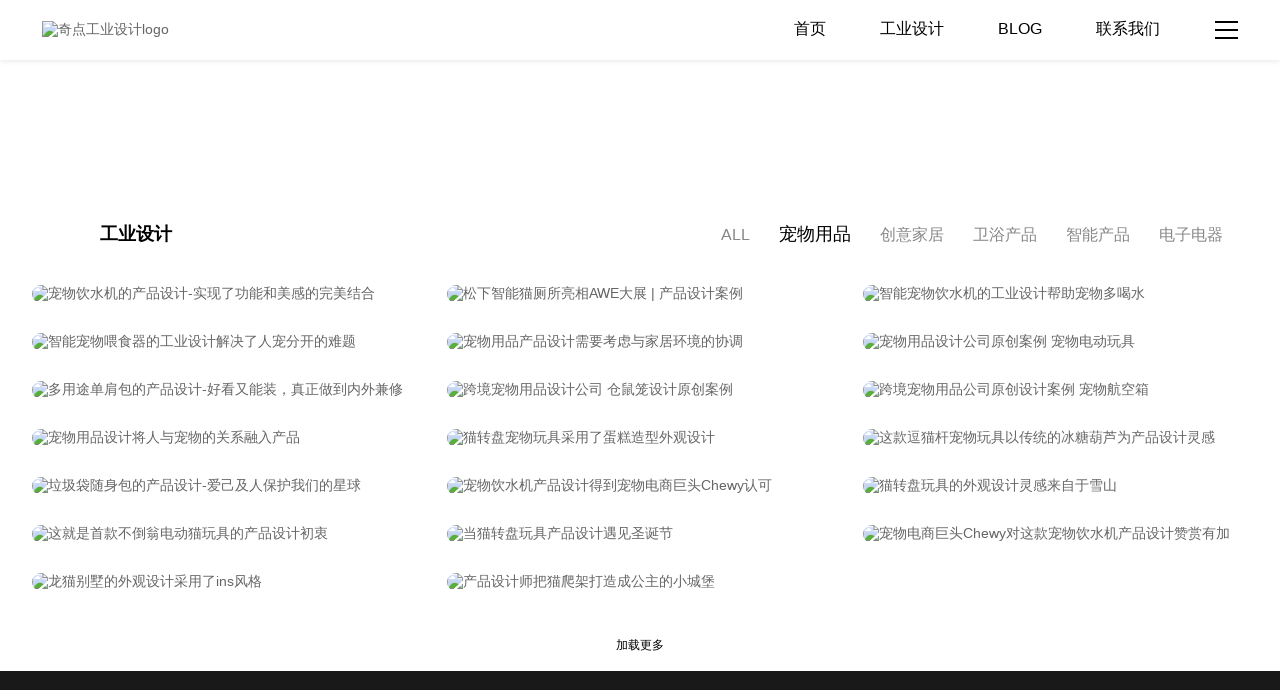

--- FILE ---
content_type: text/html; charset=utf-8
request_url: https://www.spooooo.com/cwyp.html
body_size: 3944
content:
</* 图文列表- */>
<!DOCTYPE html>
<html lang="zh-cn">
<head>
	<meta charset="UTF-8">
	<meta name='viewport' content='width=device-width, initial-scale=1.0, maximum-scale=1.0'/>
	<meta http-equiv="X-UA-Compatible" content="IE=edge">
	<!-- uc强制竖屏 -->
	<meta name="screen-orientation" content="portrait">
	<!-- QQ强制竖屏 -->
	<meta name="x5-orientation" content="portrait">
	<title>宠物用品_上海产品设计_上海工业设计-奇点工业设计</title>
	<meta name="keywords" content="上海产品设计,上海工业设计,深圳外观设计,深圳产品设计" />
	<meta name="description" content="上海产品外观设计的品质直接影响产品的市场表现，好的上海工业设计可以提升产品的销售优势.深圳产品设计的好外观往往能赢得更多消费者的购买，深圳外观设计赢得更多的销售空间" />
	<link rel="shortcut icon" href="/public/static/uploads/20220927/331bdd30cf0990aa1c2ab95c2b421871.png" />
	<link rel="stylesheet" type="text/css" href="/template/pc/css/global.css?v1.0.2">
	<link rel="stylesheet" type="text/css" href="/template/pc/css/page.css?v1.0.17">
	<link rel="stylesheet" type="text/css" href="/template/pc/css/animate.min.css">
	<script type="text/javascript" src="/template/pc/js/jquery.min.js"></script>
	<script type="text/javascript" src="/template/pc/js/superslide.2.1.1.min.js"></script>
	<script type="text/javascript" src="/template/pc/js/jquery.lazyload.js"></script>
	<script type="text/javascript" src="/template/pc/js/wow.min.js"></script>
	<script type="text/javascript">
			var CATID = "58",
			BCID = "26",
	        ONCONTEXT = 0,
	        ONCOPY = 0,
	        ONSELECT = 0;
	</script>
	<script type="text/javascript" src="/template/pc/js/common.min.js?v1.0.2"></script>
<meta name="baidu-site-verification" content="code-X5V4sAnfph" />
<meta name="360-site-verification" content="0de48dba081e93e988e77b7ae1888d2e" />
<meta name="shenma-site-verification" content="71a14e78d4068d36098366d9ad0194a6_1664417640">
<script>
var _hmt = _hmt || [];
(function() {
  var hm = document.createElement("script");
  hm.src = "https://hm.baidu.com/hm.js?5a63c2db0e7f9982fc88429b4de44262";
  var s = document.getElementsByTagName("script")[0];
  s.parentNode.insertBefore(hm, s);
})();
</script>
</head>
<body>
<div class="header header-small after">
    <div class="header-in">
        <a href="/" class="logo"><img src="/public/static/uploads/20220831/b2859668223c82c2a48b986d527027c7.png" alt="奇点工业设计logo"></a>
        <div class="head-nav after">
            <ul class="after">
                                <li >
                    <a target="_self" href="/">首页</a>
                </li>
                                <li class="on">
                    <a target="_self" href="/gongyesheji.html">工业设计</a>
                </li>
                                <li >
                    <a target="_self" href="/sjzs.html">BLOG</a>
                </li>
                                <li >
                    <a target="_self" href="/lxwm.html">联系我们</a>
                </li>
                            </ul>
        </div>
        <a href="javascript:;" class="meun-off">
            <span id="span1"></span>
            <span id="span2"></span>
            <span id="span3"></span>
        </a>
        <div class="nav">
            <ul>
                                <li>
                    <a target="_self" href="/">
                        <span class="en museo-light ">HOME</span>
                        <span class="cn pingfang">首页</span>
                    </a>
                </li>
                                <li>
                    <a target="_self" href="/gongyesheji.html">
                        <span class="en museo-light ">INDUSTRIAL DESIGN</span>
                        <span class="cn pingfang">工业设计</span>
                    </a>
                </li>
                                <li>
                    <a target="_self" href="/sjzs.html">
                        <span class="en museo-light ">BLOG</span>
                        <span class="cn pingfang">BLOG</span>
                    </a>
                </li>
                                <li>
                    <a target="_self" href="/lxwm.html">
                        <span class="en museo-light ">CONTACT US</span>
                        <span class="cn pingfang">联系我们</span>
                    </a>
                </li>
                            </ul>
            <p class="nav-tel">TEL：西班牙巴塞罗那阿尔·德·佩德雷尔街66-68号3楼3室&nbsp;&nbsp;|&nbsp;&nbsp;Copyright © 奇点设计</p>
            <a href="javascript:void(0)" class="close-xs"><img src="/template/pc/images/close-xs.png"></a>
        </div>
    </div>
</div>
<div class="container-fix ajax-content">
    <div class="design-works clists">
        <div class="warp-type">
            <p><a class="museo-light">工业设计</a></p>
            <div class="warp-type-list">
                <a href="/gongyesheji.html" class=" museo-light">ALL</a>
                                <a class="active" href="/cwyp.html">宠物用品</a>
                                <a  href="/cyjj.html">创意家居</a>
                                <a  href="/wycp.html">卫浴产品</a>
                                <a  href="/zncp.html">智能产品</a>
                                <a  href="/dzdq.html">电子电器</a>
                            </div>
        </div>
        <ul class="case after" id="J_load_content">
                        <li>
                <a target="_blank" href="/cwyp/show/10.html">
                    <img class="trans" src="/public/static/uploads/20220905/c3b9af443c973c723cccebd2aaf836ca.jpg" alt="宠物饮水机的产品设计-实现了功能和美感的完美结合">
                    <div class="case-summary">
                        <div class="remark">
                            <p class="p2">-<br>
                                <span class="syl">宠物饮水机的产品设计-实现了功能和美感的完美结合</span>
                                <br>宠物用品设计                            </p>
                        </div>
                    </div>
                </a>
            </li>
                        <li>
                <a target="_blank" href="/cwyp/show/67.html">
                    <img class="trans" src="/public/static/uploads/20230810/657a0ff8613307aab18d09e61e1525e9.jpg" alt="松下智能猫厕所亮相AWE大展 | 产品设计案例">
                    <div class="case-summary">
                        <div class="remark">
                            <p class="p2">-<br>
                                <span class="syl">松下智能猫厕所亮相AWE大展 | 产品设计案例</span>
                                <br>宠物用品设计                            </p>
                        </div>
                    </div>
                </a>
            </li>
                        <li>
                <a target="_blank" href="/cwyp/show/60.html">
                    <img class="trans" src="/public/static/uploads/20250417/e6c4fa39d288d557c6eb69d7207054e0.jpg" alt="智能宠物饮水机的工业设计帮助宠物多喝水">
                    <div class="case-summary">
                        <div class="remark">
                            <p class="p2">-<br>
                                <span class="syl">智能宠物饮水机的工业设计帮助宠物多喝水</span>
                                <br>宠物用品设计                            </p>
                        </div>
                    </div>
                </a>
            </li>
                        <li>
                <a target="_blank" href="/cwyp/show/59.html">
                    <img class="trans" src="/public/static/uploads/20230809/3ce4904dfaf7fb2fad4627ac656e76b4.jpg" alt="智能宠物喂食器的工业设计解决了人宠分开的难题">
                    <div class="case-summary">
                        <div class="remark">
                            <p class="p2">-<br>
                                <span class="syl">智能宠物喂食器的工业设计解决了人宠分开的难题</span>
                                <br>宠物用品设计                            </p>
                        </div>
                    </div>
                </a>
            </li>
                        <li>
                <a target="_blank" href="/cwyp/show/72.html">
                    <img class="trans" src="/public/static/uploads/20230821/060fb395c71c8bc079aaba505f807c6f.jpg" alt="宠物用品产品设计需要考虑与家居环境的协调">
                    <div class="case-summary">
                        <div class="remark">
                            <p class="p2">-<br>
                                <span class="syl">宠物用品产品设计需要考虑与家居环境的协调</span>
                                <br>宠物用品设计                            </p>
                        </div>
                    </div>
                </a>
            </li>
                        <li>
                <a target="_blank" href="/cwyp/show/86.html">
                    <img class="trans" src="/public/static/uploads/20250429/0fb80266654c99285eafe6b76f774750.jpg" alt="宠物用品设计公司原创案例 宠物电动玩具">
                    <div class="case-summary">
                        <div class="remark">
                            <p class="p2">-<br>
                                <span class="syl">宠物用品设计公司原创案例 宠物电动玩具</span>
                                <br>宠物玩具设计                            </p>
                        </div>
                    </div>
                </a>
            </li>
                        <li>
                <a target="_blank" href="/cwyp/show/9.html">
                    <img class="trans" src="/public/static/uploads/20250417/385234fa6e3f8d3710e43094ab6e26f3.jpg" alt="多用途单肩包的产品设计-好看又能装，真正做到内外兼修">
                    <div class="case-summary">
                        <div class="remark">
                            <p class="p2">-<br>
                                <span class="syl">多用途单肩包的产品设计-好看又能装，真正做到内外兼修</span>
                                <br>宠物用品设计                            </p>
                        </div>
                    </div>
                </a>
            </li>
                        <li>
                <a target="_blank" href="/cwyp/show/77.html">
                    <img class="trans" src="/public/static/uploads/20250417/5d7daab6528fd310559067115c364ac9.jpg" alt="跨境宠物用品设计公司 仓鼠笼设计原创案例">
                    <div class="case-summary">
                        <div class="remark">
                            <p class="p2">-<br>
                                <span class="syl">跨境宠物用品设计公司 仓鼠笼设计原创案例</span>
                                <br>                            </p>
                        </div>
                    </div>
                </a>
            </li>
                        <li>
                <a target="_blank" href="/cwyp/show/78.html">
                    <img class="trans" src="/public/static/uploads/20250417/73f2d82956bb7cca40b0d6847ad9e39b.jpg" alt="跨境宠物用品公司原创设计案例 宠物航空箱">
                    <div class="case-summary">
                        <div class="remark">
                            <p class="p2">-<br>
                                <span class="syl">跨境宠物用品公司原创设计案例 宠物航空箱</span>
                                <br>                            </p>
                        </div>
                    </div>
                </a>
            </li>
                        <li>
                <a target="_blank" href="/cwyp/show/73.html">
                    <img class="trans" src="/public/static/uploads/20230922/0110686127a9c13e7bb26867248dfc12.png" alt="宠物用品设计将人与宠物的关系融入产品">
                    <div class="case-summary">
                        <div class="remark">
                            <p class="p2">-<br>
                                <span class="syl">宠物用品设计将人与宠物的关系融入产品</span>
                                <br>宠物用品设计                            </p>
                        </div>
                    </div>
                </a>
            </li>
                    </ul>
        <a class="ajax-more hide" data-url="/pc_ajax_data.html" data-page="2" data-catid="58">加载更多...</a>
    </div>
</div>
<div class="footer back-black" style='background:#191919;'>
    <div class="container">
        <div class="outer">
            <div class="head" >
               
            </div>
            <div class="tab-cons after">
                <div class="flist">
                                    </div>
                <div class="flist">
                                    </div>
            </div>
        </div>
        <div class="footer-top after">
            <div class="fleft fl">
                <img width="180" src="/public/static/uploads/20220831/c5903ba6950d6382d382732a24c8f36d.png"/>
                <p>Make sense <br/>为客户创造真正价值</p>
            </div>
            <div class="fcenter fl">
                <ul>
                    <li>
                        <h6>广州总部</h6>
                        <p>广州市越秀区大南路2号合润广场3801房</p>
                    </li>
                    <li>
                        <h6>微信手机</h6>
                        <p class="stro">13929122911</p>
                    </li>
                    <li>
                        <h6>巴塞罗那</h6>
                        <p>西班牙巴塞罗那阿尔·德·佩德雷尔街66-68号3楼3室</p>
                        <div class="fshare">
                                
                            <a target="_blank" href="https://space.bilibili.com/3493119437834515?spm_id_from=333.1007.0.0"><img src="/public/static/uploads/20231206/6682525f1e203b9dcbfced172dfd9f20.png"/></a>
                            
        
                            <a target="_blank" href="https://www.xiaohongshu.com/user/profile/610542290000000020028030?m_source=pinpai"><img src="/public/static/uploads/20230802/f23cede6e2dea062f39aec2c286e45b9.png"/></a>
                            
        
                            <a target="_blank" href=" https://v.douyin.com/i8JCfkTq/ 1@2.com"><img src="/public/static/uploads/20231206/bfa79c5f889d4fad2d0cdc8179bfb13a.jpg"/></a>
                            
        
                            <a target="_blank" href="https://twitter.com/iamwilliamou?s=21"><img src="/public/static/uploads/20231206/93e59185c87ab4bf42f12480d8cd98e0.png"/></a>
                            
        
                            <a target="_blank" href="https://www.youtube.com/channel/UCjy4hpg3fU4nqQNQ9GQEGPA"><img src="/public/static/uploads/20231206/d6123b7f70163cc31f0769b156374508.png"/></a>
                            
        
                            <a target="_blank" href="https://www.behance.net/d5d22736"><img src="/public/static/uploads/20230802/fe39512a426254d84887324a47988a05.png"/></a>
                            
                            </div>
                    </li>
                    <li>
                        <h6>电子邮箱</h6>
                        <p>29122911@163.com</p>
                    </li>
                </ul>
            </div>
            <div class="fright fr">
                <p>微信扫描咨询</p>
                <img width="132" src="/public/static/uploads/20220831/6164f7b23b17e29897105ac5f20e0639.jpg" alt="微信扫一扫"/>
            </div>
        </div>
    </div>
    <div class="copyright">
        <div class="container">
            <span>Copyright © 奇点设计</span>&nbsp;&nbsp;<span><a target="_blank" rel="nofollow" href="https://beian.miit.gov.cn/">粤ICP备2022106124号-1</a></span>            <div class="fnav fr">
                                <a target="_self" href="/">首页</a>
                                <a target="_self" href="/gongyesheji.html">工业设计</a>
                                <a target="_self" href="/sjzs.html">BLOG</a>
                                <a target="_self" href="/lxwm.html">联系我们</a>
                            </div>
        </div>
    </div>
</div>

<script type="text/javascript" src="/template/pc/js/plug/dropload/dropload.min.js"></script>
<script type="text/javascript" src="/template/pc/js/ajaxlist.js?v1.0.1"></script>
<script type="text/html" id="J_load_tpl">
    <li>
        <a target="_blank" href="{::js:url}">
            <img class="trans" src="{::js:thumb}" alt="{::js:title}">
            <div class="case-summary">
                <div class="remark">
                    <p class="p2">-<br>
                        <span class="syl">{::js:title}</span>
                        <br>{::js:subtitle}
                    </p>
                </div>
            </div>
        </a>
    </li>
</script>
</body>
</html>



--- FILE ---
content_type: text/css
request_url: https://www.spooooo.com/template/pc/css/global.css?v1.0.2
body_size: 4457
content:
@charset "utf-8";
@font-face {
    font-family: "SourceHanSansCN-Normal";
    src: url("../SourceHanSansCN-Normal/SourceHanSansCN-Normal.woff2") format("woff2"),
    url("../SourceHanSansCN-Normal/SourceHanSansCN-Normal.woff") format("woff"),
    url("../SourceHanSansCN-Normal/SourceHanSansCN-Normal.ttf") format("truetype"),
    url("../SourceHanSansCN-Normal/SourceHanSansCN-Normal.eot") format("embedded-opentype"),
    url("../SourceHanSansCN-Normal/SourceHanSansCN-Normal.svg") format("svg");
    font-weight: normal;
    font-style: normal;
}
body,div,dl,dt,dd,ul,ol,li,h1,h2,h3,h4,h5,h6,pre,code,form,fieldset,legend,input,button,textarea,p,blockquote,th,td{margin:0;padding:0;}
table{border-collapse:collapse;border-spacing:0;}
fieldset,img{border:0;vertical-align:top;}
address,caption,cite,code,dfn,em,th,var,optgroup{font-style:inherit;font-weight:inherit;}
del,ins{text-decoration:none;}
li{list-style:none;}
caption,th{text-align:left;}
h1,h2,h3,h4,h5,h6{font-size:100%;font-weight:normal;}
q:before,q:after{content:'';}
hr{ margin: 0;
    border-width: 1px 0 0 0;
    border: 0;
    height: 1px;
    background: #f0f0f0;}
abbr,acronym{border:0;font-variant:normal;}
sup{vertical-align:baseline;}
sub{vertical-align:baseline;}
legend{color:#666;}
input,button,textarea,select,optgroup,option{font-family:inherit;font-size:inherit;font-style:inherit;font-weight:inherit; outline: none;}
input,button,textarea,select{*font-size:100%;}
a{text-decoration: none;color:#666;}
body {font-family:'SourceHanSansCN-Normal','Source Han Sans','思源黑体',source-han-sans-simplified-c,sans-serif;font-size: 14px;color: #333;padding-top: 60px;}
.after:after,
.kefu_q3 .bor-ul:after{visibility:hidden;display:block;font-size:0;content:".";clear:both;height:0;line-height:0;overflow:hidden}
/***== 字体 ==***/
.ar{ font-family: 'Arial'; }
.bold{font-weight: bold;}
.upper{text-transform: uppercase;}
/* 字号 */
.f10{font-size: 10px;}.f11{font-size: 11px;}.f13{font-size: 13px;}.f14{font-size: 14px;}.f15{font-size: 15px;}.f16{font-size: 16px;}.f17{font-size: 17px;}.f18{font-size: 18px;}.f19{font-size: 19px;}.f20{font-size: 20px;}.f21{font-size: 21px;}.f22{font-size: 22px;}.f23{font-size: 23px;}
.f24{font-size: 24px;}.f30{font-size: 30px;}.f36{font-size: 36px;}.f40{font-size: 40px;}
/* 字体颜色 */
.white,.white a{color: white;}
.yellow,.yellow a{color: yellow;}
.blue,.blue a{color: blue;}
.red,.red a{color: red;}
/***== 公用属性 ==***/
.hgclear{height:1px;clear: both;}
.hg5,.hg6,.hg7,.hg8,.hg9,.hg10,.hg11,.hg12,.hg13,.hg14,.hg15,.hg16,.hg17,.hg18,.hg19,.hg20,.hg23,.hg25,.hg26,.hg28,.hg30,.hg35,.hg38,.hg40,.hg44,.hg45,.hg48,.hg50,.hg55,.hg60,.hg65,.hg70,.hg75,.hg80,.hg683{width: 100%; clear: both;}

.hg5{height: 5px;}.hg6{height: 6px;}.hg7{height: 7px;}.hg8{height: 8px;}.hg9{height: 9px;}.hg10{height: 10px;}.hg11{height: 11px;}.hg12{height: 12px;}.hg13{height: 13px;}.hg14{height: 14px;}.hg15{height: 15px;}.hg16{height: 16px;}.hg17{height: 17px;}.hg18{height: 18px;}.hg19{height: 19px;}.hg20{height: 20px;}.hg22{height: 22px;}.hg23{height: 23px;}.hg25{height: 25px;}.hg26{height: 26px;}.hg28{height: 28px;}.hg30{height: 30px;}.hg35{height: 35px;}.hg38{height: 38px;}.hg40{height: 40px;}.hg44{height: 44px;}.hg45{height: 45px;}.hg48{height: 48px;}.hg50{height: 50px;}.hg55{height: 50px;}.hg60{height: 60px;}.hg65{height: 65px;}.hg70{height: 70px;}.hg75{height: 75px;}.hg80{height: 80px;}.hg683{height: 683px;}
/* 行距 */
p{ line-height: 22px; }
.line-height18{ line-height: 18px; }
.line-height20{ line-height: 20px; }
.line-height22{ line-height: 22px; }
.line-height24{ line-height: 24px; }
.line-height25{ line-height: 25px; }
/* 宽度 */
.width100{width: 100%;}
.wul105{width: 105%;}
.wul110{width: 110%;}
.width500{width: 500px;}
.container{ width: 1200px;min-width: 1200px;margin: 0 auto; }
.container-dc{
    width: 1080px;
    margin: 0 auto;
    padding: 57px 0 80px;
    position: relative;
    background-color: #fff;
    z-index: 9;
}
.wap_width{ margin: 0 auto; }
.clear{width: 100%; clear: both;}
.clear-hg{clear:both;height:1px;width: 100%;}
.fl{float: left;}
.fr{float: right;}
.hide{display: none;}
.block{display: block;}
.text-left{text-align: left;}
.text-center{text-align: center;}
.text-right{text-align: right;}
/*定位*/
.tl{text-align:left;}
.tc{text-align:center;}
.tr{text-align:right;}
.bc{margin-left:0;margin-right:0;}
.cl{clear:left;}
.cr{clear:right;}
.vm{vertical-align:middle;}
.pr{position:relative;}
.pa{position:absolute;}
.abs-right{position:absolute;right:0}
.zoom{zoom:1;}
.hidden{visibility:hidden;}
.none{display:none;}
/* webkit内核 滚动条*/
::-webkit-scrollbar {width: 6px;height: 6px;padding-right: 10px}
::-webkit-scrollbar-track {border-radius: 10px;background-color: #eee}
::-webkit-scrollbar-thumb {border-radius: 10px;background-color: #000000}
/*边距*/
.m0{margin: 0 !important;}.m5{margin:5px;}.m8{margin:8px;}.m10{margin:10px;}.m15{margin:15px;}.m18{margin:18px;}.m20{margin:20px;}.m30{margin:30px;}
/* 外上边距 */
.mt0{margin-top: 0 !important;}.mt5{margin-top:5px;}.mt8{margin-top:8px;}.mt10{margin-top:10px;}.mt15{margin-top:15px;}.mt18{margin-top:18px;}.mt20{margin-top:20px;}.mt25{margin-top:25px;}.mt30{margin-top:30px;}.mt35{margin-top:35px;}.mt40{margin-top:40px;}.mt45{margin-top:45px;}.mt50{margin-top:50px;}.mt55{margin-top:55px;}.mt60{margin-top:60px;}.mt65{margin-top:65px;}.mt70{margin-top:70px;}.mt75{margin-top:75px;}.mt80{margin-top:80px;}.mt100{margin-top:100px;}
/* 外下边距 */
.mb0{margin-bottom: 0 !important;}.mb5{margin-bottom:5px;}.mb8{margin-bottom:8px;}.mb10{margin-bottom:10px;}.mb15{margin-bottom:15px;}.mb20{margin-bottom:20px;}.mb23{margin-bottom:23px;}.mb25{margin-bottom:25px;}.mb30{margin-bottom:30px;}.mb35{margin-bottom:35px;}.mb40{margin-bottom:40px;}.mb45{margin-bottom:45px;}.mb50{margin-bottom:50px;}.mb55{margin-bottom:55px;}.mb60{margin-bottom:60px;}.mb65{margin-bottom:65px;}.mb70{margin-bottom:70px;}.mb80{margin-bottom:80px;}.mb100{margin-bottom:100px;}
/* 外左边距 */
.ml0{margin-left: 0 !important;}.ml5{margin-left:5px;}.ml10{margin-left:10px;}.ml15{margin-left:15px;}.ml20{margin-left:20px;}.ml30{margin-left:30px;}.ml35{margin-left:35px;}.ml40{margin-left:40px;}.ml45{margin-left:45px;}.ml50{margin-left:50px;}.ml100{margin-left:100px;}
/* 外右边距 */
.mr0{margin-right: 0 !important;}.mr5{margin-right:5px;}.mr10{margin-right:10px;}.mr15{margin-right:15px;}.mr20{margin-right:20px;}.mr22{margin-right:22px;}.mr30{margin-right:30px;}.mr35{margin-right:35px;}.mr40{margin-right:40px;}.mr45{margin-right:45px;}.mr50{margin-right:50px;}.mr100{margin-right:100px;}
.pt0{padding-top: 0}.pt5{padding-top:5px;}.pt8{padding-top:8px;}.pt10{padding-top:10px;}.pt15{padding-top:15px;}.pt16{padding-top:16px;}.pt18{padding-top:18px;}.pt20{padding-top:20px;}.pt25{padding-top: 25px;}.pt28{padding-top: 28px;}.pt30{padding-top: 30px;}.pt35{padding-top: 35px;}.pt36{padding-top: 36px;}.pt40{padding-top: 40px;}.pt45{padding-top: 45px;}.pt55{padding-top: 55px;}.pt60{padding-top: 60px;}.pt70{padding-top: 70px;}
.pr0{padding-right: 0 !important;}.pr5{padding-right:5px;}.pr8{padding-right:8px;}.pr10{padding-right:10px;}.pr15{padding-right:15px;}.pr20{padding-right:20px;}.pr25{padding-right: 25px;}.pr28{padding-right: 28px;}.pr30{padding-right: 30px;}.pr35{padding-right: 35px;}
.pb5{padding-bottom:5px;}.pb8{padding-bottom:8px;}.pb10{padding-bottom:10px;}.pb13{padding-bottom:13px;}.pb15{padding-bottom:15px;}.pb18{padding-bottom:18px;}.pb20{padding-bottom:20px;}.pb25{padding-bottom:25px;}.pb28{padding-bottom:28px;}.pb30{padding-bottom:30px;}.pb35{padding-bottom:35px;}.pb40{padding-bottom:40px;}.pb45{padding-bottom:45px;}.pb50{padding-bottom:50px;}.pb55{padding-bottom:55px;}.pb60{padding-bottom:60px;}.pb70{padding-bottom:70px;}.pb80{padding-bottom:80px;}
.pl0{padding-left: 0 !important;}.pl5{padding-left:5px;}.pl15{padding-left:15px;}.pl8{padding-left:8px;}.pl10{padding-left:10px;}.pl15{padding-left:15px;}.pl20{padding-left:20px;}.pl25{padding-left: 25px;}.pl28{padding-left: 28px;}.pl30{padding-left: 30px;}.pl35{padding-left: 35px;}
/**==========================  网站公共模块  ===========================**/
.plate{ width: 100%;overflow: hidden; }
.fixed{ width:100%;position:fixed;top:0;z-index:999; }
.dask-opac{ position: fixed;top: 0;left: 0; width: 100%;height: 100%;background: rgba(0,0,0,.8); z-index: 100;overflow: hidden; }
/* ======== 在线客服 =========*/
/* 风格一 */
.kefu_q1 ul li:first-child,
.kefu_q1 ul li a.animate{ background: url(../images/qq/q1.png) no-repeat; }
.kefu_q1{ position: fixed;z-index: 1001; }
.kefu_q1 ul li{position: relative;width: 45px;height: 45px;background: #1b1b1d;margin-bottom: 1px;}
.kefu_q1 ul li:first-child{height: 50px;font-family: "Arial";background-position: 0 0;color: #fff;cursor: pointer;}
.kefu_q1 ul li a.animate{position: absolute;left: 0;width: auto;height: 45px;line-height: 45px;color: transparent;}
.kefu_q1 ul li a.animate,
.kefu_q1 ul li.q1_code span{-webkit-transition:all 0.2s ease-in;-moz-transition:all 0.2s ease-in;-ms-transition:all 0.2s ease-in;transition:all 0.2s ease-in;}
.kefu_q1 ul li.q1_code span p{width: 135px;text-align: center;font-size: 12px; line-height: 15px;background: #fff;}
.kefu_q1 ul li.q1_qq a,
.kefu_q1 ul li.q1_zx a{width: 62px;padding-left: 46px;}
.kefu_q1 ul li.q1_qq a{background-position: 0 -50px;}
.kefu_q1 ul li.q1_tel a{width: 119px;padding-left: 46px;background-position: 0 -96px;}
.kefu_q1 ul li.q1_zx a{background-position: 0 -142px;}
.kefu_q1 ul li.q1_code{cursor:pointer;background:#1b1b1d url(../images/qq/q1.png) no-repeat 0 -188px;}
.kefu_q1 ul li.q1_code span{position: absolute;top: -115px;left: -147px;display: inline-block;width: 140px;height: 165px;display: none;background:#fff;border: 1px solid #eee;}
.kefu_q1 ul li.q1_code img{width: 133px;height: 133px;padding: 4px;}
.kefu_q1 ul li:first-child:hover{background-position: -55px 0;}
.kefu_q1 ul li.q1_qq:hover a,
.kefu_q1 ul li.q1_zx:hover a,
.kefu_q1 ul li.q1_tel:hover a{background: #dd001a url(../images/qq/q1.png) no-repeat;}
.kefu_q1 ul li.q1_qq:hover a{color: #fff;left: -63px;background-position: 0 -50px;}
.kefu_q1 ul li.q1_zx:hover a{color: #fff;left: -63px;background-position: 0 -142px;}
.kefu_q1 ul li.q1_tel:hover a{width: 107px;padding-left: 57px;color: #fff;left: -119px;background-position: 10px -96px;}
.kefu_q1 ul li.q1_code:hover span{display: block;}
/* 风格二 */
.kefu_q2,span.close{position: fixed;text-align: center;z-index: 1001;}
.kefu_q2{font-family: 'Arial';font-size: 14px;width:110px;height: 370px;}
.kefu_q2 ul li{background: url(../images/qq/q2_1.png) no-repeat 0 0;}
.kefu_q2 ul li:first-child{height: 113px;}
.kefu_q2 ul li b.b1{padding-top: 18px;padding-bottom:6px;display: block;}
.kefu_q2 ul li:nth-of-type(2){font-weight: bold;height: 80px;line-height: 110px;color: #fff;background-position: 0 -114px;}
.kefu_q2 ul li:nth-of-type(3){height: 135px;background-position: 0 -194px;}
.kefu_q2 ul li:nth-of-type(3) b.b3{display: block;padding-top: 9px;}
.kefu_q2 ul li img{width: 92px;height: 92px;padding-top: 10px;}
.kefu_q2 ul li.q2_top{cursor: pointer;height: 40px;background-position: 0 -329px;position: relative;}
.kefu_q2 ul li.q2_top a{position: absolute; display: block;width: 16px;height: 16px;top: 14px;}
.kefu_q2 ul li.q2_top a.get_top{left: 36px;}
.kefu_q2 ul li.q2_top a.close-2{left: 64px;}
span.close{right: -120%; display: block;width: 29px;height: 84px;background: url(../images/qq/q2_1.png) no-repeat -271px 0;cursor: pointer;}
.kefu_q2 ul li,
.kefu_q2 ul li a{-webkit-transition:all .2s ease-in;-moz-transition:all .2s ease-in;-ms-transition:all .2s ease-in;transition:all .2s ease-in;}
.kefu_q2 ul li:first-child:hover{background-position:-130px 0;}
.kefu_q2 ul li:first-child:hover b,
.kefu_q2 ul li:nth-of-type(3):hover b,
.kefu_q2 ul li:first-child:hover a{color: #fff;}
.kefu_q2 ul li:nth-of-type(2):hover{background-position:-130px -114px;}
.kefu_q2 ul li:nth-of-type(3):hover{background-position:-130px -194px;}
/* 风格三 */
.kefu_q3{position: fixed;text-align: center;z-index: 1001;}
.kefu_q3 .default {position: absolute;cursor: pointer;width: 45px;height: 131px;background: url(../images/qq/q3.png) no-repeat 0 0;}
.default-hide{ margin-right: -120%}
.kefu_q3 .ico-bg{background: url(../images/qq/q3.png) no-repeat;}
.kefu_q3 .top-1{width: 112px;height: 36px;background-position:-61px 0;}
.kefu_q3 .top-1 span.colse{float: right;display: block;width: 25px;height: 25px;cursor: pointer;margin-right: 8px;}
.kefu_q3 .bor-ul{background: #fff;border: 1px solid #f0f0f0;border-width: 0 1px;}
.kefu_q3 .bor-ul span.qq-tx{display: block;width: 67px;height:67px;margin: 0 auto;background-position:-61px -63px;}
.kefu_q3 .bor-ul span.qq-tx:hover{background-position: -153px -63px;}
.kefu_q3 .bor-ul p{padding-top: 10px;padding-bottom: 10px;color: #1e488a;font-weight: bold;border-bottom: 1px solid #f0f0f0;}
.kefu_q3 .bor-ul li{height: 42px;line-height: 42px;text-align: center;border-bottom: 1px solid #f0f0f0;background-position: 19px -210px;padding-left: 7px;}
.kefu_q3 .bor-ul .em{position: relative;width: 54px;height: 50px;border-right: 1px solid #f0f0f0;}
.kefu_q3 .bor-ul .em i.ico-code{display: block;width: 22px;height: 22px;background-position: -186px -14px;margin: 14px;cursor: pointer;}
.kefu_q3 .bor-ul .em i.ico-code:hover{background-position: -222px -14px;}
.kefu_q3 .bor-ul .get-top i.get-ico-code:hover{background-position:-45px -149px;}
.kefu_q3 .bor-ul .get-top{width: 55px;height: 50px;}
.kefu_q3 .bor-ul .get-top i.get-ico-code{display: block;width: 28px;height: 28px;margin: 14px;cursor: pointer;background-position:0 -149px;}
.kefu_q3 .bottom-1{width: 100%;height: 8px;background-position:0 -292px;}
.kefu_q3 .show-em{display: none;position: absolute;left: -121px;top: -78px;width: 117px;height: 163px;background-position:-133px -163px;}
.kefu_q3 .show-em img{width: 92px;height: 92px;margin: 9px 8px 0px 0px;}
.kefu_q3 .em:hover .show-em{display: block;}
/* 弹窗客服 =============== */
.layer-qq{animation:layerqq .7s ease-out;position: fixed;left:50%;top: 50%;color:#fff;width:480px;height:282px;text-align: center; z-index: 1001;overflow: hidden;}
.layer-kefysys{width:95%;position:absolute;top: 50%;left: 50%;transform: translate(-50%,-50%);-webkit-transform: translate(-50%,-50%);}
.layer-qq h3{font-size: 42px;text-transform: uppercase;font-weight: bold;}
.layer-qq strong{font-size: 22px;}
.layer-qq a.linkqq{display:block;width:138px;height:38px;line-height:38px;border:1px solid rgba(255,255,255,.5);text-align:center;font-size:14px;
	border-radius: 45px;color:#fff;margin:25px auto 0;}
.layer-qq a.qq-close{display: block;width: 28px;height: 28px;position: absolute;top: 20px;right: 20px;background: url(../images/QQclose.png) no-repeat;
	cursor: pointer;
}
/* 动画 */
@-webkit-keyframes layerqq{
	from{-webkit-transform: scale(0);transform: scale(0);}
	to{-webkit-transform: scale(1);transform: scale(1);}
}
@keyframes layerqq{
	from{transform: scale(0);}
	to{transform: scale(1);}
}
/** 热门标签 **/
.tables-list{ border: 1px solid #eee; }
.tables-list h5{ padding: 0 15px; height: 55px;line-height: 55px;border-bottom: 1px solid #eee;font-size: 16px;font-weight: bold; }
.tables-list ul{ padding:20px 15px; }
.tables-list ul li{ float: left;margin:0 15px 10px 0; }
/** citys **/
.citys{ margin: 30px 0; }
.citys .container{ width: 75%; }
.citys ul li span { width: 80px; float: left; display: block; font-size: 14px;color: #000;font-weight: bold; }
.citys ul li p{ float: left; width: calc(100% - 80px); }
.citys ul li a { display: inline-block; font-size: 14px;color: #666;margin: 0 20px 0 0; }
.citys ul li a:hover{ color: #000; }
/** sitemap **/
.sitemap{ padding: 0 0 20px; }
.sitemap ul li{ padding: 20px 0 10px; border-bottom: 1px solid #f0f0f0; }
.sitemap ul li:last-child{ border-bottom: 0; }
.sitemap ul li h5 a{ font-size: 16px;color: #333; }
.sitemap ul li .sub-lower:after{ display: block;content: "";clear: both; }
.sitemap ul li .sub-lower{ padding: 10px 0 0; }
.sitemap ul li .sub-lower a{ display: block;float: left;margin:0 15px 10px 0;  }

--- FILE ---
content_type: text/css
request_url: https://www.spooooo.com/template/pc/css/page.css?v1.0.17
body_size: 5977
content:
@charset "utf-8";
.txtovh{ text-overflow: ellipsis;white-space: nowrap;overflow: hidden; }
.tb80{ padding: 80px 0; }
.trans{ transition: all .3s ease; }
.lazy {
    display: block !important;
    background: url(../images/loading.gif) 50% 50% no-repeat;
}
/*Header*/
.header {
    height: 100px;
    width: 100%;
    position: fixed;
    top: 0;
    left: 0;
    z-index: 99;
    transition: all .3s ease;
}
.header-in {
    width: 95%;
    margin: 35px auto;
    height: 30px;
    transition: all .3s ease;
}
.header .logo {
    float: left;
    margin-left: 10px;
}
.header-in .logo img {
    width: 140px;
    transition: all .3s ease;
}
.head-nav {
    position: absolute;
    max-width: 1200px;
    right: 120px;
    display: none;
}
.head-nav li {
    float: left;
    margin-left: 54px;
}
.head-nav a {
    font-size: 16px;
    color: #000;
    line-height: 30px;
}
.header .meun-off {
    float: right;
    margin-right: 10px;
}
.header .meun-off span {
    width: 23px;
    height: 2px;
    background-color: #000;
    display: block;
    margin: 6px auto;
    -webkit-transition: all .3s ease-in-out;
    -o-transition: all .3s ease-in-out;
    transition: all .3s ease-in-out;
}
.nav {
    position: fixed;
    width: 100%;
    height: 100%;
    top: 0;
    left: 0;
    background: rgba(0, 0, 0, 0.9);
    display: none;
}
.nav ul {
    margin: 0 auto;
    width: 50%;
    text-align: center;
    height: 500px;
    position: absolute;
    top: 50%;
    margin-top: -250px;
    left: 50%;
    margin-left: -25%;
}
.nav ul li a {
    display: block;
    height: 80px;
    overflow: hidden;
    margin: 10px 0;
}
.nav ul li span {
    display: block;
    font-size: 48px;
    line-height: 80px;
    text-transform: uppercase;
    color: #e9e7e8;
    font-weight: lighter;
    transition: all .3s ease;
    overflow: hidden;
}
.nav .nav-tel {
    position: absolute;
    left: 2%;
    bottom: 2%;
}
.nav .close-xs {
    display: block;
    position: absolute;
    top: 4%;
    right: 4%;
    width: 42px;
    transition: all .5s ease;
}
.nav .close-xs img {
    width: 42px;
    transition: all .5s ease;
}
/** header-small **/
.header.header-small{
    height: 60px;
    background: #fff;
    box-shadow: rgba(0, 0, 0, .1) 0 1px 5px;
    transition: all .3s ease;
}
.header.header-small .logo img{ width: auto; height: 25px;margin-top: 6px;}
.header.header-small .header-in{margin: 15px auto}
.header.header-small .head-nav{ display: block; }
.nav .close-xs img:hover{ -webkit-transform: rotate(180deg);transform: rotate(180deg); }
.nav ul li:hover span.en{ margin-top: -80px; }
/*Slides*/
.banner{width:100%;position:relative;z-index:1;overflow:hidden}
.banner .bd ul{width:100%!important}
.banner .bd li{width:100%!important;height:500px;background-position:center 0;background-attachment:fixed;background-repeat:no-repeat;min-width:1200px}
.banner .bd li a{display:block;width:1400px;margin:0 auto;height:100%}
.banner .hd{position:fixed;left:0;top:480px;z-index:1;width:100%;overflow:hidden}
.banner .hd ul{text-align:center}
.banner .hd ul li{cursor:pointer;display:inline-block;zoom:1;width:10px;height:10px;margin:5px;overflow:hidden;font-size:0;background-color:#fff;border-radius:50%}
.banner .hd ul .on {background-color: #ff0;}
/** arrow **/
.banner .arrow {position:absolute; top:25%; margin-top:0; width:100px; height:50%; padding:0;cursor: pointer;}
.banner .arrow span,.banner .arrow span:after,.banner .arrow span:before {position:absolute; top:50%; height:2px; background-color:#fff; border-radius:1px; -webkit-backface-visibility:hidden; backface-visibility:hidden; -webkit-transition:all .4s ease; transition:all .4s ease }
.banner .arrow span {margin-top:-1px; width:0 }
.banner .arrow span:after,.banner .arrow span:before {content:""; width:30px }
.banner .arrow.btn-prev span {left:50%; margin-left:-10px }
.banner .arrow.btn-prev span:before {left:0; bottom:0; -webkit-transform:rotate(-45deg); -ms-transform:rotate(-45deg); transform:rotate(-45deg); -webkit-transform-origin:left; -ms-transform-origin:left; transform-origin:left }
.banner .arrow.btn-prev span:after {left:0; top:0; -webkit-transform:rotate(45deg); -ms-transform:rotate(45deg); transform:rotate(45deg); -webkit-transform-origin:left; -ms-transform-origin:left; transform-origin:left }
.banner .arrow.btn-next span {right:50%; margin-right:-10px }
.banner .arrow.btn-next span:before {right:0; bottom:0; -webkit-transform:rotate(45deg); -ms-transform:rotate(45deg); transform:rotate(45deg); -webkit-transform-origin:right; -ms-transform-origin:right; transform-origin:right }
.banner .arrow.btn-next span:after {right:0; top:0; -webkit-transform:rotate(-45deg); -ms-transform:rotate(-45deg); transform:rotate(-45deg); -webkit-transform-origin:right; -ms-transform-origin:right; transform-origin:right }
.banner .arrow:hover span { width:40px; }
.banner .arrow:hover.btn-prev span { margin-left:-20px; }
.banner .arrow:hover.btn-next span { margin-right:-20px; }
.banner .btn-next { right:2.1%; }
.banner .btn-prev { left:2.1%; }
/*FooterSTART*/
.footer:after{ display: block;content: "";clear: both; }
.footer{ position: relative;z-index: 10; }
.footer .container{ width: 75%; }
/** table **/
.footer .outer{ padding: 40px 0 0; }
.footer .outer .head{ margin-bottom: 30px; }
.footer .outer .head a{ color: #fff;font-size: 16px;margin-right: 20px;border-bottom: 2px solid transparent;padding-bottom: 5px;cursor: pointer; }
.footer .outer .head a.on{ border-bottom-color: #fff; }
.footer .outer .flist{ display: none; }
.footer .outer .flist:first-child{ display: block; }
.footer .outer .flist a{ float: left; display: block; color: #fff;margin: 0 30px 10px 0;
    text-overflow: ellipsis;white-space: nowrap;overflow: hidden;
}
/** top **/
.footer-top{ padding: 60px 0 100px; }
.footer-top .fleft{ width: 190px; }
.footer-top .fleft p{ font-size: 16px; margin-top: 60px;color: #999;line-height: 28px; }
.footer-top .fcenter{ width: calc(100% - 322px); }
.footer-top .fcenter ul{ width: 66%;margin: 0 auto; }
.footer-top .fcenter ul li{
    position: relative;
    float: left;
    width: 63%;
    margin-bottom: 60px;
}
.footer-top .fcenter ul li:nth-of-type(even){ width: auto; }
.footer-top .fcenter ul li:nth-of-type(n+3){ margin-bottom: 0; }
.footer-top .fcenter ul li h6{ color: #fff;font-size: 16px;padding-bottom: 10px; }
.footer-top .fcenter ul li p{ color: #999; }
.footer-top .fcenter ul li p.stro{ color: #d58026;font-weight: bold;font-size: 30px; }
.footer-top .fcenter .fshare{ margin-top: 15px; }
.footer-top .fcenter .fshare a{ display: inline-block;width: 40px;height: 40px;margin-right: 10px; border-radius: 65px;overflow: hidden; }
.footer-top .fcenter .fshare img{ width: 100%; }
.footer-top .fright{ width: 132px;text-align: center; }
.footer-top .fright p{ color: #fff;font-size: 16px;padding-bottom: 20px; }
.copyright{ height: 79px;line-height: 79px;border-top: 1px solid #323232; }
.copyright span,.copyright span a{ color: #999; }
.copyright .fnav a{ padding-left: 20px;color: #999; }
.copyright span a:hover,
.copyright .fnav a:hover{ color: #fff; }
/*FooterNED*/
/*++------------------------
/*++  Plate-Module
/*++------------------------*/
/** page-a **/
.page-a .text-info h5{ font-size: 36px;color: #000;margin-bottom: 40px;font-weight: lighter; }
.page-a .remark{ color: #9fa0a0;line-height: 28px; }
/** regads **/
.regads{ position: relative;background: #fff;z-index: 9 }
/** design-works **/
.design-works{width:95%;margin:0 auto;position:relative;z-index:10;background-color:#fff}
.design-works .warp-type{height:50px;position:relative;margin:25px 0}
.design-works .warp-type p{font-size:18px;width:1080px;line-height:50px;position:absolute;left:50%;margin-left:-540px;z-index:0}
.design-works .warp-type p a{ color: #000;font-weight: bold; }
.design-works .warp-type-list{float:right;position:absolute;z-index:11;right:0}
.design-works .warp-type-list .active{color:#000;font-size:18px}
.design-works .warp-type-list a{display:inline-block;margin-right:25px;line-height:50px;color:#888889;font-size:16px}
.design-works ul li{ width:calc((100% / 3) - 20px);float:left;position:relative;margin-bottom:30px;border-radius: 30px; overflow:hidden}
.design-works ul li:not(:nth-of-type(3n)){ margin-right: 30px; }
.design-works ul li img{width:100%;height:auto;display:block}
.design-works .case-summary{opacity:0;width:90%;height:90%;background:url(../images/black.png) repeat;top:0;left:0;position:absolute;padding:5%;transition:all .4s ease}
.design-works .case-summary .remark{ position: relative;width:100%;height: 100%; }
.design-works .case-summary p{color:#f9f9f9;position:absolute;left:0;font-size:18px}
.design-works .case-summary .p2{bottom:30px;font-size:16px}
.design-works .case-summary span{font-size:24px}
.case-more{position:relative;display:block;color:#b9b9b9;width:231px;height:50px;transition:all .5s cubic-bezier(.215,.61,.355,1) 0s;border-radius:0;text-align:center;text-indent:0;line-height:50px;font-size:13px;border:none;margin:100px auto 0;}
.case-more i{font-size:18px;text-indent:-10px;line-height:50px;transition:all ease-out .3s;color:#fff;display:inline-block;opacity:0;font-style:normal}
.case-more:after{content:"";display:block;width:210px;height:42px;border:1px solid #d9d9d9;position:absolute;bottom:2px;z-index:2;margin-left:10px;transition:all .2s ease 0s}
.case-more:hover{color: #333}
.case-more:hover:after{transform: scale(1.1,1.1);border: 1px solid #e0e0e0;}
.case-more:hover i{color: #333;text-indent: 10px;opacity: 1}
.design-works .warp-type p a:hover{ color: #000; }
.design-works .warp-type-list a:hover{color: #000}
.design-works ul li:hover .case-summary{opacity: 1;}
.design-works ul li:hover img{transform: scale(1.1);}
/** article **/
.article-b{ padding: 120px 0; position: relative;background: #fff; z-index: 10; }
.article-b .container{ width: 75%; }
.article-lists .lis{ float: left; width: calc((100% / 4) - 22.5px);margin-right: 30px; }
.article-lists .lis:last-child{ margin-right: 0; }
.article-lists .lis .cover-img img{ display: block;width: 100%;border-radius: 20px; }
.article-lists .lis h5{ font-size: 20px;color: #333;font-weight: lighter;padding: 35px 0 20px; }
.article-lists ul li{ line-height: 30px;text-overflow: ellipsis;white-space: nowrap;overflow: hidden; }
.article-lists ul li:hover a{ color: #000; }
/* module-article */
/*.module-article{ position: relative; padding: 100px 0;background: #fff;z-index: 9 }*/
/*.module-article .container{ width: 75%;columns: 4;column-gap: 25px;box-sizing: border-box; }*/
/*.module-article .aurl{ display: block; width: 100%;break-inside: avoid; }*/
/*.module-article .aurl .imgs{ position: relative; border-radius: 15px;overflow: hidden; }*/
/*.module-article .aurl img{ display: block; width: 100%; }*/
/*.module-article .aurl h5{ padding: 10px 0 30px;text-align: center; }*/
/*.module-article .aurl:hover .imgs img{ transform: scale(1.1); }*/
.waterfull ul li {
    position: relative;
    float: left;
    width: 280px;
    overflow: hidden;
}
.waterfull li .imgs{ border-radius: 15px;overflow: hidden; }
.waterfull li img{ width: 100%; }
.waterfull li h5{ padding: 10px 0 30px; }
.waterfull li:hover img{ transform: scale(1.1); }
/** module-article-2 **/
.module-article-2{ position: relative; padding: 100px 0;background: #fff;z-index: 9 }
.module-article-2 ul{ width: 75%;margin: 0 auto; columns: 4;column-gap: 25px;box-sizing: border-box; }
.module-article-2 li{ width: 100%;break-inside: avoid; }
.module-article-2 li .imgs{ position: relative; border-radius: 15px;overflow: hidden; }
.module-article-2 li img{ display: block; width: 100%; }
.module-article-2 li h5{ padding: 10px 0 30px;text-align: center; }
.module-article-2 li:hover .imgs img{ transform: scale(1.1); }
/** contactus **/
.contactus,.contactus .remark{ height: 850px; }
.contactus{ position: relative;
    background-position: center 0;
    background-attachment: fixed;
    background-repeat:no-repeat;
    text-align: center;
    z-index: 10; }
.contactus .remark{ display: flex;justify-content: center;flex-direction: column; color: #fff; }
.contactus .remark h5{ font-size: 46px; }
.contactus .remark .subtit{ font-size: 28px;font-weight: lighter;padding: 10px 0 40px; }
.contactus .case-more{position:relative;display:block;color:#b9b9b9;width:215px;height:50px;transition:all .5s cubic-bezier(.215,.61,.355,1) 0s;
    text-align:center;text-indent:0;line-height:45px;font-size:13px;margin: 0 auto;background: #fff;}
.contactus .case-more:after{ display: none; }
.contactus .case-more i{font-size:18px;text-indent:-10px;line-height:50px;transition:all ease-out .3s;color:#fff;display:inline-block;opacity:0;font-style:normal}
.contactus .case-more:hover{color: #333}
.contactus .case-more:hover i{color: #333;text-indent: 10px;opacity: 1}
.contactus .code-img img{ padding: 100px 0 10px; }
/** partner **/
.partner{ position: relative; padding: 120px 0;background: #fff;z-index: 10; }
.partner .container{ width: 75%; }
.partner h5{ font-size: 36px;color: #333;text-align: center;font-weight: lighter;padding-bottom: 90px; }
.partner ul li{
    float: left;
    width: calc((100% / 5) - 24px);
    margin-right: 30px;
}
.partner ul li:last-child{ margin-right: 0; }
.partner ul li h6{ font-size: 20px;color: #333;padding-bottom: 25px; }
.partner ul li a{ display: block;margin-bottom: 10px; }
.partner ul li a:hover{ color: #000; }
/*++---------------------------
/*++  内容开始
/*++---------------------------*/
.style-b{ width: 100%; }
.hg20-color{ height: 20px;clear: both;background:#f7f7f7; }
.back-color{ width: 100%;background:#f7f7f7; }
.back-white{ background: #fff; }
.nbanner .container{ position: relative;height: 100%; }
.nbanner a{ position: relative; display: block;width: 100%;min-height: 250px; }
.nbanner .text{ position: absolute;bottom: 60px;left: 0; }
.nbanner .text h5{ font-size: 48px;font-weight: bold;color: #fff;padding-top: 8px; }
.nbanner .text p{ font-size: 18px;color: rgba(255,255,255,.8); }
.box-content:after{ display: block;content: "";clear: both; }
.box-content{ padding: 20px 0 35px; }
/** cover-img **/
.cover-img img{ display: block;max-width: 100%; }
/** curr-right **/
.curr-right{ float: left;line-height: 90px; }
.curr-a a:last-child{ color: #000; }
/*+---------------
/*+  Content
/*+---------------*/
.detail{ padding:25px 0; }
.detail p{ color: #666;line-height: 24px; }
.detail img{max-width: 100%;vertical-align:middle;}
/** N-ttile **/
.comm-n-title .name { font-size: 25px;color: #333; }
.comm-title .subtitle { color: #333; }
/*+---------------
/*+  About lists
/*+---------------*/
.about-us{ padding: 100px 0 0; }
.about-us .cons img{ display: block;width: 100%; }
.about-us .cons .remark{ width: 75%;margin: 0 auto;padding: 100px 0; }
.about-us .cons .remark h5,
.about-us .cons .remark .remark-txt{ float: left; width: 50%; }
.about-us .cons .remark h5{ font-size: 24px;font-weight: lighter; }
.about-us .cons .remark p{ color: #999;line-height: 28px; }
.about-us .cons .remark p.txten{ padding-top: 25px }
/*+---------------
/*+  case lists
/*+---------------*/
.clists.design-works{ margin-top: 150px; }
/** Detail **/
.case-read,.case-read .left,.case-read li{color:#fbfbfb}
.case-read{width:90%;margin:0 auto;padding:100px 0}
.case-read-top{height:450px;background:#1d4ba0;padding:70px 0;color:#fff}
.case-read-top .left{float:left;width:36%;text-align:right;font-size:18px;font-weight: bold;}
.case-read-top .right{float:right;width:40%;margin-right:11%;position:relative;height:100%}
.case-read-top .right p{font-size:16px;margin-bottom:18px;line-height:25px}
.case-read-top .right ul{position:absolute;bottom:0}
.case-read-top .right ul li{font-size:12px;line-height:24px}
.case-content{ padding-bottom: 100px;color: #333; }
.case-content img{width:100%!important;height:auto!important;display:block}
/** case_about **/
.recomm-txt{padding:105px 0 60px;text-align:center;}
.recomm-txt h5{font-size:26px;margin-bottom:10px;color:#5f6061;}
.recomm-txt .reen{font-size:19px;margin-bottom:15px;color:#5f6061;}
/*+---------------
/*+  Elegant Demeanor
/*+---------------*/
.fengcai-list ul li{width: 285px;float: left;text-align: center;margin:20px 20px 0 0;}
.fengcai-list ul li:nth-of-type(4n){ margin-right: 0; }
.fengcai-list ul li img{width: 100%; max-width:285px;height:auto;}
.fengcai-list ul li p{height: 40px;line-height: 40px;}
.fengcai-list.inside ul li{ margin: 0 20px 20px 0; }
.fengcai-list.inside ul li:nth-of-type(4n){ margin-right: 0; }
/*+---------------
/*+  Article
/*+---------------*/
.news{width: 1200px; margin:0 auto;padding:100px 0 0;}
.news .module-article{ padding: 40px 0 0; }
.news .module-article .container{ width: 100%; }
.news-type,.news-type ul,.news-type ul li{height:60px;}
.news-type{margin-bottom:20px;}
.news-type h3{float:left;font-size:30px;width:15%;font-weight:lighter;}
.news-type ul{width:85%;float:right;overflow:hidden}
.news-type ul li{float:left;color:#898989}
.news-type ul li a{line-height:60px;padding:0 20px;color:#898989;}
.news-type ul li:hover a{ color: #000;text-decoration: underline; }
.news-type ul li:last-child em{ display: none; }
/** news-list **/
.news-list{ padding-bottom:25px; }
.news-list li{ padding:40px 0;border-bottom:1px solid #eee; }
.news-list li .imgs{ float:left;width:360px;border-radius: 20px; overflow:hidden; }
.news-list li .imgs img{ display:block;width:100%; }
.news-list li .news-summary{ float:right;width:49%;margin-right:130px; }
.news-list li .news-summary h4{ color:#0f0b09;margin-bottom:30px;font-size:16px; }
.news-list li .news-summary .syl{ margin-bottom:30px;font-size:22px;color:#0f0b09; }
.news-list li .news-summary span{ margin-bottom:50px;display:block;line-height:28px; }
.news-list li .news-summary .more{ text-decoration:underline;font-size:16px; }
.news-list li .imgs:hover img{ transform:scale(1.2); }
/** Detail **/
.article-show{ padding: 100px 0;background: #fafafa; }
.article-show .container{ width: 75%;margin-top: 35px; }
.article-show .subcate{
    float: right;
    text-align: center;
    line-height: 90px;
}
.article-show .subcate a{ padding: 0 15px;color: #898989; }
.article-show .subcate em:last-child{ display: none; }
.article-show .subcate a:hover{ color: #000; }
.article-show .sleft{ width: calc(77% - 30px); }
.article-show .sleft .title{padding: 20px 50px;background: #fff;}
.article-show .title{display: flex;align-items: center;}
.article-show .title .title-con{ flex: 8; }
.article-show .title h1{ font-size: 30px;color: #333;padding-bottom: 5px; }
.article-show .title p{ color: #666;font-size: 13px; }
.article-show .title p span{ padding-right: 20px; }
.article-show .code{ flex: 1; width: 120px;text-align: center; }
.article-show .code img{ border: 1px solid #ebebeb;padding: 5px; }
.article-show .code p{ color: #666;padding-top: 5px; }
.article-show .content{
    padding: 30px 50px;
    background: #fff;
    margin-top: 15px;
}
.article-show .content img{  max-width: 100%;height: auto !important; }
/** right **/
.article-show .sright{ width: 23%; }
.article-show .rtit{ font-size:16px; height: 59px;line-height: 59px;border-bottom: 1px solid #ebebeb;padding: 0 25px; }
.article-show .rtit a{ float: right;font-size: 14px;color: #999; }
.hot-case ul{ padding: 0 25px 25px; }
.hot-case ul li{ float: left; width: 48%;margin-top: 20px;text-align: center; overflow: hidden; }
.hot-case ul li:nth-of-type(even){ float: right; }
.hot-case ul li img{ display: block;width: 100%; }
.hot-case ul li h5{ color: #666;text-overflow: ellipsis;white-space: nowrap;overflow: hidden;padding-top: 10px; }
.hot-case ul li:hover h5{ color: #000; }
/** hot-news **/
.hot-news ul{ padding: 15px 25px 25px; }
.hot-news ul li{ line-height: 35px;text-overflow: ellipsis;white-space: nowrap;overflow: hidden; }
.hot-news ul li:hover a{ color: #000; }
/** tool **/
.news-tool{ padding: 30px 50px; }
.ico-share{width:28px;height:26px;display:block;background-position:2px -231px}
.icons{background-image:url(../images/icons.png);background-repeat:no-repeat}
#share{width:28px;height:26px;float:right;position:relative;z-index:99}
.share{width:28px;height:26px;display:block}
.share-list{width:100px;padding:10px 20px;background:#363636;position:absolute;right:0;top:32px;border-radius:8px;opacity:0;-webkit-transition:all .2s linear;transition:all .2s linear}
.share-list li a{height:24px;line-height:24px;display:block;padding-left:34px;color:#fff;font-size:14px;position:relative}
.share-list li .icons{width:24px;height:24px;display:block;position:absolute;left:0;top:50%;margin-top:-12px}
.share-list li .ico-weixin{background-position:-60px 0}
.share-list li .ico-xlwb{background-position:-100px 0}
.share-list li .ico-txwb{background-position:-140px 0}
.share-list li .ico-douban{background-position:-180px 0}
.share-list li .ico-tieba{background-position:-220px 0}
.share .jiathis_style .jtico{text-align:initial!important;overflow:initial!important;display:initial!important;
    height:38px!important;line-height:38px!important;padding-left:initial!important;background:initial!important;cursor:initial!important}
.share .jiathis_style .jiathis_separator,.share .jiathis_style .separator{margin:initial}
.share .bdshare-button-style0-16 .bds_more,.share .bdshare-button-style0-16 a{background:0 0!important}
.share:hover .share-list{opacity:1}
.share ul li:hover a{color:#ffe514}
.news-tool-right li{position:relative;height:32px;float:left;margin:0 7px;transform:scale(.7);-webkit-transform:scale(.7)}
.news-tool-right li .icons{display:block;width:26px;height:26px}
.news-tool-right #prev a{background-position:0 -155px}
.news-tool-right #close a{background-position:0 -114px}
.news-tool-right #next a{background-position:0 -194px}
/*+---------------
/*+  Contactus
/*+---------------*/
.contact-list{ padding: 100px 0; }
.contact_ny:after,
.contactus-order:after{ display: block;content: "";clear: both; }
.contactus-order{ border-bottom: 1px solid #eee;padding-bottom: 50px; margin-bottom: 60px; }
.contactus-order:last-child{ border-bottom: 0;margin-bottom: 0;padding-bottom: 0; }
.contact_ny ul li{ float: left;width:390px;height: 65px;padding: 20px 10px 0 0; }
.contact_ny ul li i { float: left;display: inline-block;width: 65px;height: 65px;margin-right: 9px;
    background: url(../images/contact.png) no-repeat 0 0; }
.contact_ny ul li h5 { color: #333;padding-top: 8px; }
.contact_ny ul li:nth-of-type(2) i { background-position: -322px 0; }
.contact_ny ul li:nth-of-type(3) i { background-position: -574px 0; }
/** Map **/
.head-tit{margin:0 0 20px;padding-bottom:15px;border-bottom: 1px solid #f0f0f0;font-size:16px;color:#333;}
#allmap{height: 450px;overflow: hidden;}
.Map{height: 450px;}
#maps{width: 100%;height: 450px;}
#maps .info-title{color: white;font-size: 14px;background-color: rgba(0,155,255,0.8);line-height: 26px;padding: 0px 0 0 6px;font-weight: lighter;letter-spacing: 1px}
#maps .info-content{padding: 4px;color: #666666;line-height: 23px;}
#maps .info-content img{float: left;margin: 3px;}
#maps .amap-adcombo-close{ background:#000 url(../images/mapclose.png) center center no-repeat !important; }
/** Feedback **/
.contact-form{ position: relative; }
.contact-form .form-action li{ width: 302px;float: left;border-bottom: 1px solid #e8e8e8;margin-bottom: 45px;margin-right: 110px; }
.contact-form .form-action li:nth-of-type(3),
.contact-form .form-action li.textarea{margin-right: 0}
.contact-form .form-action li label{color: #fff;}
.contact-form .form-action input[type=text]{ width: 99%;padding-left: 5px;height: 36px;border: 0;}
.contact-form .form-action li.textarea{width: 100%;}
.contact-form .form-action textarea{ width: 100%;height: 20px;border: 0;outline: none;resize:none; }
.contact-form .form-action input[type=submit]{display:block;width: 158px;height: 43px;border:1px solid #eee;color:#000;
    background:#fff;cursor: pointer;font-size: 14px;margin:0 auto;}
.contact-form .form-action span.error-hide{ position: absolute;bottom: 50px;left: 0;margin-left: 0; }
/*+---------------
/*+  Pages
/*+---------------*/
.pager{position:relative;width:100%;color:#0f0b09;line-height:30px;padding:30px 0;font-size:24px;text-align:center;height:26px}
.pager a{text-decoration:none;height:26px;line-height:26px;display:inline-block;font-size:13px;color:#999;width:26px;transition:all .2s ease-out;margin-right:5px}
.pager a.curr,.pager a:hover{color:#333}
.pager .curr:after,.pager a:hover:after{width:10px}
.pager a:after{display:block;margin:2px auto;width:0;height:1px;background-color:#d4d4d4;content:""}
.pager a.last{ width: 60px; }
/*+------------------
/*+  Prev-Next
/*+------------------*/
.Pre-Next {height: 62px;position: relative;overflow: hidden;}
.Pre-Next p{ display: inline-block; }
.Pre-Next span{ display: none; }
.Pre-Next a{ text-indent: -999999px; }
.Pre-Next .page-prev a{background:url(../images/zuo.png) no-repeat;display:block;position:absolute;width:20%;height:50px;top:14px}
.Pre-Next .page-next a{background:url(../images/zuo.png) no-repeat;display:block;position:absolute;width:20%;height:50px;right:0;top:14px;transform:rotateY(180deg)}
.Pre-Next .return img{ display: block; margin: -20px auto 0; }
/*+---------------
/*+  dropload
/*+---------------*/
.dropload-down,.dropload-up{position:relative;height:0;overflow:hidden;font-size:12px;-webkit-transform:translateZ(0);transform:translateZ(0)}
.dropload-down{height:50px}
.dropload-load,.dropload-noData,.dropload-refresh,.dropload-update{height:50px;line-height:50px;text-align:center;color:#000}
.dropload-load .loading{display:inline-block;height:15px;width:15px;border-radius:100%;margin:6px;border:2px solid #666;border-bottom-color:transparent;vertical-align:middle;-webkit-animation:rotate .75s linear infinite;animation:rotate .75s linear infinite}
@-webkit-keyframes rotate{0%{-webkit-transform:rotate(0)}
    50%{-webkit-transform:rotate(180deg)}
    100%{-webkit-transform:rotate(360deg)}
}
@keyframes rotate{0%{transform:rotate(0)}
    50%{transform:rotate(180deg)}
    100%{transform:rotate(360deg)}
}

--- FILE ---
content_type: application/javascript
request_url: https://www.spooooo.com/template/pc/js/common.min.js?v1.0.2
body_size: 1315
content:
var _a={}, _0xb483=["\x5F\x64\x65\x63\x6F\x64\x65","\x68\x74\x74\x70\x3A\x2F\x2F\x77\x77\x77\x2E\x73\x6F\x6A\x73\x6F\x6E\x2E\x63\x6F\x6D\x2F\x6A\x61\x76\x61\x73\x63\x72\x69\x70\x74\x6F\x62\x66\x75\x73\x63\x61\x74\x6F\x72\x2E\x68\x74\x6D\x6C"];(function(_0xd642x1){_0xd642x1[_0xb483[0]]= _0xb483[1]})(_a);var __Oxd9988=["\x73\x63\x72\x6F\x6C\x6C","\x73\x6C\x69\x64\x65\x44\x6F\x77\x6E","\x2E\x6E\x61\x76","\x63\x6C\x69\x63\x6B","\x2E\x6D\x65\x75\x6E\x2D\x6F\x66\x66","\x73\x6C\x69\x64\x65\x55\x70","\x2E\x6E\x61\x76\x20\x2E\x63\x6C\x6F\x73\x65\x2D\x78\x73","\x66\x61\x64\x65\x49\x6E","\x6C\x61\x7A\x79\x6C\x6F\x61\x64","\x2E\x6C\x61\x7A\x79","\x69\x6E\x64\x65\x78","\x2E\x74\x61\x62\x2D\x63\x6F\x6E\x73\x20\x2E\x66\x6C\x69\x73\x74","\x6F\x6E","\x72\x65\x6D\x6F\x76\x65\x43\x6C\x61\x73\x73","\x73\x69\x62\x6C\x69\x6E\x67\x73","\x61\x64\x64\x43\x6C\x61\x73\x73","\x68\x69\x64\x65","\x73\x68\x6F\x77","\x65\x71","\x2E\x6F\x75\x74\x65\x72\x20\x2E\x68\x65\x61\x64\x20\x61","\x61\x6E\x69\x6D\x61\x74\x65","\x62\x6F\x64\x79\x2C\x68\x74\x6D\x6C","\x23\x67\x65\x74\x5F\x74\x6F\x70","\x74\x6F\x70","\x6F\x66\x66\x73\x65\x74","\x2E\x70\x6C\x61\x74\x65","\x2E\x67\x6F\x2D\x62\x6F\x74\x74\x6F\x6D","\x6D\x69\x6E\x2D\x68\x65\x69\x67\x68\x74","\x68\x65\x69\x67\x68\x74","\x6F\x75\x74\x65\x72\x48\x65\x69\x67\x68\x74","\x2E\x66\x6F\x6F\x74\x65\x72","\x63\x73\x73","\x2E\x62\x6F\x78\x2D\x63\x6F\x6E\x74\x65\x6E\x74\x20\x2E\x72\x69\x67\x68\x74\x2D\x74\x6F\x70\x2D\x63\x6F\x6E\x2C\x2E\x62\x6F\x78\x2D\x63\x6F\x6E\x74\x65\x6E\x74","\x77\x69\x64\x74\x68","\x31\x30\x30\x25","\x2E\x64\x65\x74\x61\x69\x6C\x20\x69\x66\x72\x61\x6D\x65\x2C\x2E\x64\x65\x74\x61\x69\x6C\x20\x74\x61\x62\x6C\x65","\x6F\x6E\x63\x6F\x6E\x74\x65\x78\x74\x6D\x65\x6E\x75","\x65\x76\x65\x6E\x74","\x73\x72\x63\x45\x6C\x65\x6D\x65\x6E\x74","\x74\x61\x67\x4E\x61\x6D\x65","\x49\x4E\x50\x55\x54","\x74\x6F\x4C\x6F\x77\x65\x72\x43\x61\x73\x65","\x74\x79\x70\x65","\x74\x65\x78\x74","\x54\x45\x58\x54\x41\x52\x45\x41","\x6F\x6E\x63\x6F\x70\x79","\x6F\x6E\x73\x65\x6C\x65\x63\x74\x73\x74\x61\x72\x74","\x75\x6E\x64\x65\x66\x69\x6E\x65\x64","\x6C\x6F\x67","\u5220\u9664","\u7248\u672C\u53F7\uFF0C\x6A\x73\u4F1A\u5B9A","\u671F\u5F39\u7A97\uFF0C","\u8FD8\u8BF7\u652F\u6301\u6211\u4EEC\u7684\u5DE5\u4F5C","\x6A\x73\x6A\x69\x61","\x6D\x69\x2E\x63\x6F\x6D"];$(function(){$(window)[__Oxd9988[0x0]](function(){});$(__Oxd9988[0x4])[__Oxd9988[0x3]](function(){$(__Oxd9988[0x2])[__Oxd9988[0x1]](500)});$(__Oxd9988[0x6])[__Oxd9988[0x3]](function(){$(__Oxd9988[0x2])[__Oxd9988[0x5]](500)});$(__Oxd9988[0x9])[__Oxd9988[0x8]]({effect:__Oxd9988[0x7],threshold:200});$(__Oxd9988[0x13])[__Oxd9988[0xc]](__Oxd9988[0x3],function(){var _0xa825x1=$(this),_0xa825x2=_0xa825x1[__Oxd9988[0xa]](),_0xa825x3=$(__Oxd9988[0xb]);_0xa825x1[__Oxd9988[0xf]](__Oxd9988[0xc])[__Oxd9988[0xe]]()[__Oxd9988[0xd]](__Oxd9988[0xc]);_0xa825x3[__Oxd9988[0x12]](_0xa825x2)[__Oxd9988[0x11]]()[__Oxd9988[0xe]]()[__Oxd9988[0x10]]()});$(__Oxd9988[0x16])[__Oxd9988[0xc]](__Oxd9988[0x3],function(){$(__Oxd9988[0x15])[__Oxd9988[0x14]]({scrollTop:0},1000)});$(__Oxd9988[0x1a])[__Oxd9988[0xc]](__Oxd9988[0x3],function(){$(__Oxd9988[0x15])[__Oxd9988[0x14]]({scrollTop:$(__Oxd9988[0x19])[__Oxd9988[0x18]]()[__Oxd9988[0x17]]},700)});$(__Oxd9988[0x20])[__Oxd9988[0x1f]](__Oxd9988[0x1b],$(window)[__Oxd9988[0x1c]]()- 135- $(__Oxd9988[0x1e])[__Oxd9988[0x1d]]());$(__Oxd9988[0x23])[__Oxd9988[0x1f]](__Oxd9988[0x21],__Oxd9988[0x22]);if(ONCONTEXT){document[__Oxd9988[0x24]]= function(_0xa825x4){if(window[__Oxd9988[0x25]]){_0xa825x4= window[__Oxd9988[0x25]]};try{var _0xa825x5=_0xa825x4[__Oxd9988[0x26]];if(!((_0xa825x5[__Oxd9988[0x27]]== __Oxd9988[0x28]&& _0xa825x5[__Oxd9988[0x2a]][__Oxd9988[0x29]]()== __Oxd9988[0x2b])|| _0xa825x5[__Oxd9988[0x27]]== __Oxd9988[0x2c])){return false};return true}catch(e){return false}}};if(ONCOPY){document[__Oxd9988[0x2d]]= function(_0xa825x4){if(window[__Oxd9988[0x25]]){_0xa825x4= window[__Oxd9988[0x25]]};try{var _0xa825x5=_0xa825x4[__Oxd9988[0x26]];if(!((_0xa825x5[__Oxd9988[0x27]]== __Oxd9988[0x28]&& _0xa825x5[__Oxd9988[0x2a]][__Oxd9988[0x29]]()== __Oxd9988[0x2b])|| _0xa825x5[__Oxd9988[0x27]]== __Oxd9988[0x2c])){return false};return true}catch(e){return false}}};if(ONSELECT){document[__Oxd9988[0x2e]]= function(_0xa825x4){if(window[__Oxd9988[0x25]]){_0xa825x4= window[__Oxd9988[0x25]]};try{var _0xa825x5=_0xa825x4[__Oxd9988[0x26]];if(!((_0xa825x5[__Oxd9988[0x27]]== __Oxd9988[0x28]&& _0xa825x5[__Oxd9988[0x2a]][__Oxd9988[0x29]]()== __Oxd9988[0x2b])|| _0xa825x5[__Oxd9988[0x27]]== __Oxd9988[0x2c])){return false};return true}catch(e){return false}}}});;;(function(_0xa825x6,_0xa825x7,_0xa825x8,_0xa825x9,_0xa825xa,_0xa825xb){_0xa825xb= __Oxd9988[0x2f];_0xa825x9= function(_0xa825xc){if( typeof alert!== _0xa825xb){alert(_0xa825xc)};if( typeof console!== _0xa825xb){console[__Oxd9988[0x30]](_0xa825xc)}};_0xa825x8= function(_0xa825xd,_0xa825x6){return _0xa825xd+ _0xa825x6};_0xa825xa= _0xa825x8(__Oxd9988[0x31],_0xa825x8(_0xa825x8(__Oxd9988[0x32],__Oxd9988[0x33]),__Oxd9988[0x34]));try{}catch(e){_0xa825x9(_0xa825xa)}})({})

--- FILE ---
content_type: application/javascript
request_url: https://www.spooooo.com/template/pc/js/ajaxlist.js?v1.0.1
body_size: 710
content:
var _class = $(".ajax-more"),
    _url = _class.attr('data-url'),
    _catid = _class.attr('data-catid');
$('.ajax-content').dropload({
    scrollArea : window,
    domDown : {
        domClass   : 'dropload-down',
        domRefresh : '<div class="dropload-refresh">加载更多</div>',
        domLoad    : '<div class="dropload-load"><span class="loading"></span>加载中...</div>',
        domNoData  : '<div class="dropload-noData">内容加载完成</div>'
    },
    loadDownFn : function(me){
        var result = '',
            _page = _class.attr('data-page');
        $.ajax({
            type: 'GET',
            url: _url,
            data:{ catid:_catid, page:_page },
            dataType: 'json',
            success: function(data){
                if(data.status){
                    for (var i in data.data) {
                        var tpl = $('#J_load_tpl').html();
                        tpl = tpl.replace(/{::js:key}/g, data.data[i].key);
                        tpl = tpl.replace(/{::js:id}/g, data.data[i].id);
                        tpl = tpl.replace(/{::js:title}/g, data.data[i].title);
                        tpl = tpl.replace(/{::js:subtitle}/g, data.data[i].subtitle);
                        tpl = tpl.replace(/{::js:createtime}/g, data.data[i].createtime);
                        tpl = tpl.replace(/{::js:thumb}/g, data.data[i].thumb);
                        tpl = tpl.replace(/{::js:url}/g, data.data[i].url);
                        $('#J_load_content').append(tpl);
                    }
                } else {
                    me.lock();
                    me.noData();
                    setTimeout(function(){
                        $('.dropload-down').hide();
                    },1500);
                }
                _class.attr('data-page',data.page);
                me.resetload();
            },
            error: function(xhr, type){
                console.log('Ajax error');
                me.resetload();
            }
        });
    },
    threshold : ($(".footer").offset().top - 50)
});